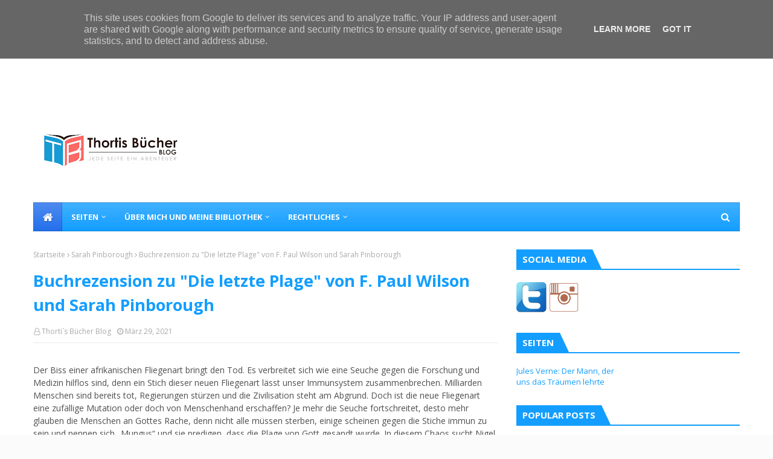

--- FILE ---
content_type: text/javascript; charset=UTF-8
request_url: https://www.thortis-buecher-blog.de/feeds/posts/default?alt=json-in-script&max-results=6&callback=jQuery112406628829141352235_1769243346669&_=1769243346670
body_size: 8847
content:
// API callback
jQuery112406628829141352235_1769243346669({"version":"1.0","encoding":"UTF-8","feed":{"xmlns":"http://www.w3.org/2005/Atom","xmlns$openSearch":"http://a9.com/-/spec/opensearchrss/1.0/","xmlns$blogger":"http://schemas.google.com/blogger/2008","xmlns$georss":"http://www.georss.org/georss","xmlns$gd":"http://schemas.google.com/g/2005","xmlns$thr":"http://purl.org/syndication/thread/1.0","id":{"$t":"tag:blogger.com,1999:blog-7664527495429378942"},"updated":{"$t":"2026-01-23T07:34:51.087-08:00"},"category":[{"term":"Rezensionsexemplar"},{"term":"Rund ums Buch"},{"term":"Thriller"},{"term":"Klassiker"},{"term":"Sachbuch"},{"term":"Hörbuch"},{"term":"Castle Rock meets Derry"},{"term":"Roman"},{"term":"Stephen King"},{"term":"Frankfurt"},{"term":"Krimi"},{"term":"Jules Verne"},{"term":"Sagen und Geschichten"},{"term":"Blogger-Spotlight"},{"term":"Buchmesse Frankfurt"},{"term":"Japan"},{"term":"#SherlocksWelt"},{"term":"Gregg Hurwitz"},{"term":"Horror"},{"term":"Kinderbuch"},{"term":"Douglas Preston und Lincoln Child"},{"term":"Sir Arthur Conan Doyle"},{"term":"Thomas Pyczak"},{"term":"Frankreich"},{"term":"Matthias A. K. Zimmermann"},{"term":"Carsten Henn"},{"term":"Chris Landow"},{"term":"Ethan Cross"},{"term":"Frauen in der Literatur"},{"term":"Graphic Novel"},{"term":"Maja Lunde"},{"term":"Maurice Leblanc"},{"term":"Mons Kallentoft"},{"term":"Paul Auster"},{"term":"Richard Wagner"},{"term":"Russland"},{"term":"Andreas Franz\/ Daniel Holbe"},{"term":"Candice Fox"},{"term":"Charlotte Charonne"},{"term":"Edward Brooke-Hitching"},{"term":"F. Paul Wilson"},{"term":"Fantasy"},{"term":"Ferdinand von Schirach"},{"term":"Fjodor Dostojewski"},{"term":"Frank Miller"},{"term":"Franz Kafka"},{"term":"George Orwell"},{"term":"Haruki Murakami"},{"term":"Jens Bühler"},{"term":"Karen Kliewe"},{"term":"Marc Raabe"},{"term":"Andreas Gruber"},{"term":"Anthologie"},{"term":"Auguste Lechner"},{"term":"Bram Stoker"},{"term":"Buch sucht Leser"},{"term":"Charles Dickens"},{"term":"David Baldacci"},{"term":"Dietrich Faber"},{"term":"Erich Maria Remarque"},{"term":"F. Scott Fitzgerald"},{"term":"Fred Bauer"},{"term":"Friedrich Dürrenmatt"},{"term":"Fuminori Nakamura"},{"term":"G.S.Foster"},{"term":"Georg Bruckmann"},{"term":"H. P. Lovecraft"},{"term":"Helmut Barz"},{"term":"Joseph Roth"},{"term":"Kazuo Ishiguro"},{"term":"Korea"},{"term":"Kristin Lukas"},{"term":"Leo Born"},{"term":"Leo Tolstoi"},{"term":"Markus Thiele"},{"term":"Nicholas Meyer"},{"term":"Olivia Monti"},{"term":"Romain Puértolas"},{"term":"Sam Savage"},{"term":"Sarah Lutter"},{"term":"Sebastian Fitzek"},{"term":"Sergej Lukianenko"},{"term":"Uta Pfützner"},{"term":"Virginia Woolf"},{"term":"Weltenportal Magazin"},{"term":"Wolfgang Hohlbein"},{"term":"Adeline Diedonne"},{"term":"Albert Camus"},{"term":"Albert Daiber"},{"term":"Alexander Weidmann"},{"term":"Amy Suiter Clarke"},{"term":"Amélie Nothomb"},{"term":"Andreas Föhr"},{"term":"Anja Baumheier"},{"term":"Annabelle Hirsch"},{"term":"Annie Austen"},{"term":"Anthony McCarten"},{"term":"Barry Eisler"},{"term":"Ben Elias"},{"term":"Bentley Little"},{"term":"Bernhard Kellermann"},{"term":"Bill Bryson"},{"term":"Biyon Kattilathu"},{"term":"Bret Easton Ellis"},{"term":"Chamisso"},{"term":"Charles Derennes"},{"term":"Charlotte Jacobi"},{"term":"China"},{"term":"China Miéville"},{"term":"Chuck Palahniuk"},{"term":"Claudia Wengenroth"},{"term":"Danbi Eo"},{"term":"Daniel Glattauer"},{"term":"Daniel Kehlmann"},{"term":"Daniel Kohlhaas"},{"term":"Daniel Leitner"},{"term":"Dante Alighieri"},{"term":"Dany Lyons"},{"term":"David Edmonds"},{"term":"David Safier"},{"term":"David Szalay"},{"term":"Die10 besten"},{"term":"Dominic Sandbrook"},{"term":"Douglas E.Winter"},{"term":"Dr. George Hamilton"},{"term":"Drea Summer"},{"term":"E. Dannert"},{"term":"Edgar Allan Poe"},{"term":"Eduard von Keyserling"},{"term":"Elke Bader"},{"term":"Ernest Hemingway"},{"term":"Essays"},{"term":"Fabian Kowallik"},{"term":"Florian Illies"},{"term":"Francois Pelsaek"},{"term":"Franziska Franz"},{"term":"Gaea Schoeters"},{"term":"Gebrüder Grimm"},{"term":"Gegenwartsliteratur"},{"term":"Georg Adamah"},{"term":"George Tomkyns Chesney"},{"term":"Gerd Holzheimer"},{"term":"Gerd-Gustl Müller"},{"term":"Gero Pfeiffer"},{"term":"Gert Nygårdshaug"},{"term":"Giacomo Girolamo Casanova"},{"term":"Gottfried August Bürger"},{"term":"Gunnar Schwarz"},{"term":"Gustave Flauber"},{"term":"H. G. Wells"},{"term":"Hanna Dietz"},{"term":"Hannah Fry"},{"term":"Hanno Rinke"},{"term":"Heinrich Böll"},{"term":"Heinrich Steinfest"},{"term":"Herman Melville"},{"term":"Hilary Mantel"},{"term":"Hugh Lofting"},{"term":"Iain Reid"},{"term":"Ian Fleming"},{"term":"Ian Flemings"},{"term":"Ingeborg Jacobs"},{"term":"Irene Vallejo"},{"term":"Jalid Sehouli"},{"term":"James Clavell"},{"term":"Jan Seghers"},{"term":"Jana Hoffhenke"},{"term":"Jana Taysen"},{"term":"Jean-Paul Didierlaurent"},{"term":"Jen Williams"},{"term":"Joe Ide"},{"term":"John Boyne"},{"term":"John Marrs"},{"term":"John Nieven"},{"term":"Jonas Jonasson"},{"term":"Jonathan Swift"},{"term":"Joseph O'Neill"},{"term":"Julia Beylouny"},{"term":"Julia Mattera"},{"term":"Jörg Baberowski"},{"term":"Kakuzo Okakura"},{"term":"Karen Duve"},{"term":"Kati Diermann"},{"term":"Kaveh Ahangar"},{"term":"Keanu Reeves"},{"term":"Kees van Kikkerland"},{"term":"Kerri Maher"},{"term":"Klaus-Jürgen Bremm"},{"term":"Knut Hamsun"},{"term":"Kotaro Isaka"},{"term":"Kristina Schippling"},{"term":"Larissa Kikol"},{"term":"Le Tellier"},{"term":"Lee Child"},{"term":"Lee Mi-ye"},{"term":"Leo Gilbert"},{"term":"Lew Wallace"},{"term":"Lewis Carroll"},{"term":"Louis Stevenson"},{"term":"Luke Rhinehart"},{"term":"Marc Voltenauer"},{"term":"Marcus-Hünnebeck"},{"term":"Margaret Atwood"},{"term":"Margaret MacMillan"},{"term":"Margarethe Magga"},{"term":"Maria Kehlenbeck"},{"term":"Maria Lengmann"},{"term":"Maria Wiesner"},{"term":"Mark Hemmings"},{"term":"Mark Twain"},{"term":"Markus Gasser"},{"term":"Martin Suter"},{"term":"Mary MacLane"},{"term":"Matthias Clostermann"},{"term":"Maurice Richardsons"},{"term":"Michael Hagner"},{"term":"Michael J. Scheidle"},{"term":"Michael Lengemann"},{"term":"Miguel de Cervante"},{"term":"Mohammed bin Rashid Al Maktoum"},{"term":"Monika Helfer"},{"term":"Mr Swaeger"},{"term":"Natalie Stachetzki"},{"term":"Neal Shusterman"},{"term":"Neil Gaiman"},{"term":"Nicole Hobusch"},{"term":"Nikolai Gogol"},{"term":"Oscar Wilde"},{"term":"Patricia Highsmith"},{"term":"Patricia Walter"},{"term":"Peter Gross"},{"term":"Peter Wohlleben"},{"term":"Philip Eilinger"},{"term":"Philip K. Dick"},{"term":"Portugal"},{"term":"Rainer Bartenstein"},{"term":"Rebecca Maly"},{"term":"Richard Chizmar"},{"term":"Robert Louis Stevenson"},{"term":"Robert Maier"},{"term":"Roman Wolf"},{"term":"Romy Hausmann"},{"term":"Ronald D. Gerste"},{"term":"Russel Blake"},{"term":"Salman Rushdie"},{"term":"Sarah Pinborough"},{"term":"Sascha Reh"},{"term":"Satoshi Yagisawa"},{"term":"Saša Stanišić"},{"term":"Sebastian Garthoff"},{"term":"Sebastian Kreimeier"},{"term":"Sergei Lukjanenko"},{"term":"Shinsuke Yoshitake"},{"term":"Silke Nowak"},{"term":"Simon Bartsch"},{"term":"Simon Tanner"},{"term":"Stefan Suchanka"},{"term":"Stefan Zweig"},{"term":"T. E. Lawrence"},{"term":"Thomas Hardy"},{"term":"Thomas Müller"},{"term":"Tommie Goerz"},{"term":"Tommy Jaud"},{"term":"Tunesien"},{"term":"Türkei"},{"term":"Ulrich Boschwitz"},{"term":"Uwe Anton"},{"term":"Veit Etzold"},{"term":"Vera Fechtig"},{"term":"Verena Wilmes"},{"term":"Vicki Baum"},{"term":"Vladimir Nabokov"},{"term":"William Bligh"},{"term":"Yannick Dreßen"},{"term":"Yves Bossart"},{"term":"Zhou Haohui"},{"term":"Zoran Drvenkar"},{"term":"Ödön von Horváth"}],"title":{"type":"text","$t":"Thorti´s Bücher Blog"},"subtitle":{"type":"html","$t":"Jede Seite ein Abenteuer"},"link":[{"rel":"http://schemas.google.com/g/2005#feed","type":"application/atom+xml","href":"https:\/\/www.thortis-buecher-blog.de\/feeds\/posts\/default"},{"rel":"self","type":"application/atom+xml","href":"https:\/\/www.blogger.com\/feeds\/7664527495429378942\/posts\/default?alt=json-in-script\u0026max-results=6"},{"rel":"alternate","type":"text/html","href":"https:\/\/www.thortis-buecher-blog.de\/"},{"rel":"hub","href":"http://pubsubhubbub.appspot.com/"},{"rel":"next","type":"application/atom+xml","href":"https:\/\/www.blogger.com\/feeds\/7664527495429378942\/posts\/default?alt=json-in-script\u0026start-index=7\u0026max-results=6"}],"author":[{"name":{"$t":"Thorti´s Bücher Blog"},"uri":{"$t":"http:\/\/www.blogger.com\/profile\/04017686508604612604"},"email":{"$t":"noreply@blogger.com"},"gd$image":{"rel":"http://schemas.google.com/g/2005#thumbnail","width":"-1","height":"-1","src":"https:\/\/blogger.googleusercontent.com\/img\/b\/R29vZ2xl\/AVvXsEhGtyQ1bDftq6scGjqrySnjxVBL5-LUWJXBmYOwc4d3GGMgClw5vEFNZ93yVPn0vePM3igvLdt0G1UtWQplPezULyVbhTwLQNNsb4YvqvFIaDZHgwSw0LaOh_VE56_cJEZ0oSf8eUWkPUctkCLLvNHUBGFobK2rTUpf4Y1EE3llbJfFVtw\/s1600\/1000283627.jpg"}}],"generator":{"version":"7.00","uri":"http://www.blogger.com","$t":"Blogger"},"openSearch$totalResults":{"$t":"502"},"openSearch$startIndex":{"$t":"1"},"openSearch$itemsPerPage":{"$t":"6"},"entry":[{"id":{"$t":"tag:blogger.com,1999:blog-7664527495429378942.post-4012493126817408925"},"published":{"$t":"2026-01-19T00:00:00.000-08:00"},"updated":{"$t":"2026-01-19T00:00:00.110-08:00"},"category":[{"scheme":"http://www.blogger.com/atom/ns#","term":"Kinderbuch"}],"title":{"type":"text","$t":"Buchrezension zu \"Warum Karl immer keine Zeit hat\" von Franziska Thaufelder"},"content":{"type":"html","$t":"\u003Cspan style=\"font-family: inherit;\"\u003EKarl wird in wenigen Tagen 10 Jahre alt und verbringt seine Zeit am liebsten im Freien oder beim Fußballtraining. Oft verliert er aber dabei das Gefühl für Zeit. Karls Opa erzählt ihm darauf von den Zeitmonstern, die die Zeit auffressen, aber auch nicht böse sind, wenn wir mal keine Zeit \"verplempern\", dennoch bleibt Karl besorgt.\u003Cbr \/\u003E\u003Cbr \/\u003EDas Buch \"Warum Karl immer keine Zeit hat\" von Franziska Thaufelder ist für Kinder ab 8 Jahre aber auch für Erwachsene wunderbar geeignet, da es nicht belehrt. Was ich persöhnlich etwas weniger gut finde, dass der \"Müßiggang\" etwas schlecht wegkommt, gerade die freie, entspannte Zeit, die von Pflichten und Zielen befreit ist und oft zu kreativen Ideen führt, ist in meinen Augen wichtig. \u003Cbr \/\u003E\u003Cbr \/\u003E\u003Cbr \/\u003EDie Illustrationen von Isa Fischer sind wunderbar ausgearbeitet und detailreich und erweitern das Leseerlebnis für groß und klein.\u003C\/span\u003E\u003Cbr \/\u003E\u003Cbr \/\u003E\u003Ch4 style=\"text-align: left;\"\u003EFazit\u003C\/h4\u003EEin sehr schönes Buch über das Thema Zeit. Besonders sie Idee mit den Zeitmonstern finde ich grandios.\u003Cp\u003E\u003Cbr \/\u003E\u003C\/p\u003E\u003Cdiv class=\"separator\" style=\"clear: both; text-align: center;\"\u003E\u003Ca href=\"https:\/\/blogger.googleusercontent.com\/img\/b\/R29vZ2xl\/AVvXsEj39scf33f-snl_HI-paqpl-rn6w9XPyUyFgt0i1WeJA5yBuAo2hTQXPyvY4kYPA3BdRvzqfsou0L0l_roH-xfJipN2mGD0CpVYEEBnj48iXO__AR4vEGFB-EW4-QkbBOv-8JxcCtv7NF64srJsGguXjpTVD8Xa7jWJop2dD3QzUDOmqalJGUJEKEgyE4Y\/s2000\/1000288137.png\" style=\"margin-left: 1em; margin-right: 1em;\"\u003E\u003Cimg alt=\"Buchrezension zu \u0026quot;Warum Karl immer keine Zeit hat\u0026quot; von Franziska Thaufelder\" border=\"0\" data-original-height=\"1974\" data-original-width=\"2000\" height=\"316\" src=\"https:\/\/blogger.googleusercontent.com\/img\/b\/R29vZ2xl\/AVvXsEj39scf33f-snl_HI-paqpl-rn6w9XPyUyFgt0i1WeJA5yBuAo2hTQXPyvY4kYPA3BdRvzqfsou0L0l_roH-xfJipN2mGD0CpVYEEBnj48iXO__AR4vEGFB-EW4-QkbBOv-8JxcCtv7NF64srJsGguXjpTVD8Xa7jWJop2dD3QzUDOmqalJGUJEKEgyE4Y\/w320-h316\/1000288137.png\" title=\"Buchcover \u0026quot;Warum Karl immer keine Zeit hat\u0026quot; von Franziska Thaufelder\" width=\"320\" \/\u003E\u003C\/a\u003E\u003C\/div\u003E\u003Cbr \/\u003E\u003Cp\u003E\u003Cbr \/\u003E\u003C\/p\u003E"},"link":[{"rel":"replies","type":"application/atom+xml","href":"https:\/\/www.thortis-buecher-blog.de\/feeds\/4012493126817408925\/comments\/default","title":"Kommentare zum Post"},{"rel":"replies","type":"text/html","href":"https:\/\/www.thortis-buecher-blog.de\/2026\/01\/buchrezension-zu-warum-karl-immer-keine-zeit-hat-von-Franziska-Thaufelder.html#comment-form","title":"0 Kommentare"},{"rel":"edit","type":"application/atom+xml","href":"https:\/\/www.blogger.com\/feeds\/7664527495429378942\/posts\/default\/4012493126817408925"},{"rel":"self","type":"application/atom+xml","href":"https:\/\/www.blogger.com\/feeds\/7664527495429378942\/posts\/default\/4012493126817408925"},{"rel":"alternate","type":"text/html","href":"https:\/\/www.thortis-buecher-blog.de\/2026\/01\/buchrezension-zu-warum-karl-immer-keine-zeit-hat-von-Franziska-Thaufelder.html","title":"Buchrezension zu \"Warum Karl immer keine Zeit hat\" von Franziska Thaufelder"}],"author":[{"name":{"$t":"Thorti´s Bücher Blog"},"uri":{"$t":"http:\/\/www.blogger.com\/profile\/04017686508604612604"},"email":{"$t":"noreply@blogger.com"},"gd$image":{"rel":"http://schemas.google.com/g/2005#thumbnail","width":"-1","height":"-1","src":"https:\/\/blogger.googleusercontent.com\/img\/b\/R29vZ2xl\/AVvXsEhGtyQ1bDftq6scGjqrySnjxVBL5-LUWJXBmYOwc4d3GGMgClw5vEFNZ93yVPn0vePM3igvLdt0G1UtWQplPezULyVbhTwLQNNsb4YvqvFIaDZHgwSw0LaOh_VE56_cJEZ0oSf8eUWkPUctkCLLvNHUBGFobK2rTUpf4Y1EE3llbJfFVtw\/s1600\/1000283627.jpg"}}],"media$thumbnail":{"xmlns$media":"http://search.yahoo.com/mrss/","url":"https:\/\/blogger.googleusercontent.com\/img\/b\/R29vZ2xl\/AVvXsEj39scf33f-snl_HI-paqpl-rn6w9XPyUyFgt0i1WeJA5yBuAo2hTQXPyvY4kYPA3BdRvzqfsou0L0l_roH-xfJipN2mGD0CpVYEEBnj48iXO__AR4vEGFB-EW4-QkbBOv-8JxcCtv7NF64srJsGguXjpTVD8Xa7jWJop2dD3QzUDOmqalJGUJEKEgyE4Y\/s72-w320-h316-c\/1000288137.png","height":"72","width":"72"},"thr$total":{"$t":"0"}},{"id":{"$t":"tag:blogger.com,1999:blog-7664527495429378942.post-6488787568004430669"},"published":{"$t":"2026-01-17T08:00:00.000-08:00"},"updated":{"$t":"2026-01-17T08:00:00.112-08:00"},"category":[{"scheme":"http://www.blogger.com/atom/ns#","term":"#SherlocksWelt"},{"scheme":"http://www.blogger.com/atom/ns#","term":"Hörbuch"},{"scheme":"http://www.blogger.com/atom/ns#","term":"Sir Arthur Conan Doyle"}],"title":{"type":"text","$t":"Buchrezension zu \"Die Memoiren des Sherlock Holmes\" von Sir Arthur Conan Doyle - Hörbuch"},"content":{"type":"html","$t":"\u003Cp\u003E„Die Memoiren des Sherlock Holmes“ (erschienen 1894) von Sir Arthur Conan Doyle ist eine Sammlung von zwölf Kurzgeschichten wie z. B. „Silberstern“, ein verschwundenes Rennpferd und sein toter Trainer, „Die 'Gloria Scott'“, einer von Holmes’ ersten Fällen, oder „Das letzte Problem“, Sherlocks Kampf gegen Professor Moriarty und deren Sturz in die Reichenbachfälle.\u003C\/p\u003E\u003Cp\u003EDoyle vermeidet Monotonie, indem er die Schauplätze und Konflikte stark variiert. Es kommt keine Langeweile auf und es zeigt auch die Vielfalt des literarischen Könnens von Arthur Conan Doyle auf.\u003C\/p\u003E\u003Cp\u003EDie Sammlung ist abwechslungsreich zusammengestellt.\u003C\/p\u003E\u003Cp\u003EAls Leser lernen wir auch Mycroft Holmes kennen (der Sherlock in Sachen Intellekt in nichts nachsteht, aber durch seine Passivität konträr zu Sherlocks immer beschäftigtem Verstand steht).\u003C\/p\u003E\u003Ch4 style=\"text-align: left;\"\u003EFazit\u003C\/h4\u003E\u003Cp\u003EDie Sammlung vereint das beste handwerkliche Können des Autors – eine meisterhafte Mischung aus psychologischen Studien und klassischen Deduktionsrätseln.\u003C\/p\u003E\u003Cp\u003E\u003Ca href=\"https:\/\/www.thortis-buecher-blog.de\/search\/label\/%23SherlocksWelt\"\u003E#SherlocksWelt\u003C\/a\u003E\u003Cbr \/\u003E\u003C\/p\u003E\u003Cp\u003E\u003Cbr \/\u003E\u003C\/p\u003E\u003Cdiv class=\"separator\" style=\"clear: both; text-align: center;\"\u003E\u003Ca href=\"https:\/\/blogger.googleusercontent.com\/img\/b\/R29vZ2xl\/AVvXsEjeGW2CJCuM_fO12l2_VBA0JS-rtTEtBwfoTMj4O85BfJ3aP5wZ-It0zDlB-l1pJt21_nc3ZAerftHGKrVGq35Jb2Z_onzKxloq8OvFbaZsPjljMd2HJm-ktON7Hgwww0sKurQYQkw0D2xohV8v1QJuCqsoXKsfQaC9oSVCTn1v77vx4jQGrfCTlcuZy98\/s1080\/1000286144.webp\" style=\"margin-left: 1em; margin-right: 1em;\"\u003E\u003Cimg alt=\"Buchrezension zu \u0026quot;Die Memoiren des Sherlock Holmes\u0026quot; von Sir Arthur Conan Doyle - Hörbuch\" border=\"0\" data-original-height=\"1080\" data-original-width=\"1080\" height=\"320\" src=\"https:\/\/blogger.googleusercontent.com\/img\/b\/R29vZ2xl\/AVvXsEjeGW2CJCuM_fO12l2_VBA0JS-rtTEtBwfoTMj4O85BfJ3aP5wZ-It0zDlB-l1pJt21_nc3ZAerftHGKrVGq35Jb2Z_onzKxloq8OvFbaZsPjljMd2HJm-ktON7Hgwww0sKurQYQkw0D2xohV8v1QJuCqsoXKsfQaC9oSVCTn1v77vx4jQGrfCTlcuZy98\/w320-h320\/1000286144.webp\" title=\"Hörbuchcover \u0026quot;Die Memoiren des Sherlock Holmes\u0026quot; von Sir Arthur Conan Doyle - Hörbuch\" width=\"320\" \/\u003E\u003C\/a\u003E\u003C\/div\u003E\u003Cbr \/\u003E\u003Cp\u003E\u003Cbr \/\u003E\u003C\/p\u003E\u003Cp\u003E\u003Cbr \/\u003E\u003C\/p\u003E"},"link":[{"rel":"replies","type":"application/atom+xml","href":"https:\/\/www.thortis-buecher-blog.de\/feeds\/6488787568004430669\/comments\/default","title":"Kommentare zum Post"},{"rel":"replies","type":"text/html","href":"https:\/\/www.thortis-buecher-blog.de\/2026\/01\/buchrezension-zu-die-memoiren-des.html#comment-form","title":"0 Kommentare"},{"rel":"edit","type":"application/atom+xml","href":"https:\/\/www.blogger.com\/feeds\/7664527495429378942\/posts\/default\/6488787568004430669"},{"rel":"self","type":"application/atom+xml","href":"https:\/\/www.blogger.com\/feeds\/7664527495429378942\/posts\/default\/6488787568004430669"},{"rel":"alternate","type":"text/html","href":"https:\/\/www.thortis-buecher-blog.de\/2026\/01\/buchrezension-zu-die-memoiren-des.html","title":"Buchrezension zu \"Die Memoiren des Sherlock Holmes\" von Sir Arthur Conan Doyle - Hörbuch"}],"author":[{"name":{"$t":"Thorti´s Bücher Blog"},"uri":{"$t":"http:\/\/www.blogger.com\/profile\/04017686508604612604"},"email":{"$t":"noreply@blogger.com"},"gd$image":{"rel":"http://schemas.google.com/g/2005#thumbnail","width":"-1","height":"-1","src":"https:\/\/blogger.googleusercontent.com\/img\/b\/R29vZ2xl\/AVvXsEhGtyQ1bDftq6scGjqrySnjxVBL5-LUWJXBmYOwc4d3GGMgClw5vEFNZ93yVPn0vePM3igvLdt0G1UtWQplPezULyVbhTwLQNNsb4YvqvFIaDZHgwSw0LaOh_VE56_cJEZ0oSf8eUWkPUctkCLLvNHUBGFobK2rTUpf4Y1EE3llbJfFVtw\/s1600\/1000283627.jpg"}}],"media$thumbnail":{"xmlns$media":"http://search.yahoo.com/mrss/","url":"https:\/\/blogger.googleusercontent.com\/img\/b\/R29vZ2xl\/AVvXsEjeGW2CJCuM_fO12l2_VBA0JS-rtTEtBwfoTMj4O85BfJ3aP5wZ-It0zDlB-l1pJt21_nc3ZAerftHGKrVGq35Jb2Z_onzKxloq8OvFbaZsPjljMd2HJm-ktON7Hgwww0sKurQYQkw0D2xohV8v1QJuCqsoXKsfQaC9oSVCTn1v77vx4jQGrfCTlcuZy98\/s72-w320-h320-c\/1000286144.webp","height":"72","width":"72"},"thr$total":{"$t":"0"}},{"id":{"$t":"tag:blogger.com,1999:blog-7664527495429378942.post-7318726992526257833"},"published":{"$t":"2026-01-15T08:00:00.000-08:00"},"updated":{"$t":"2026-01-15T08:00:00.135-08:00"},"category":[{"scheme":"http://www.blogger.com/atom/ns#","term":"Edward Brooke-Hitching"},{"scheme":"http://www.blogger.com/atom/ns#","term":"Sachbuch"}],"title":{"type":"text","$t":"Buchrezension zu \"Der Atlas des Teufels: Eine Erkundung des Himmels, der Hölle und des Jenseits\" von Edward Brooke-Hitching"},"content":{"type":"html","$t":"\u003Cp\u003EDas Buch „Der Atlas des Teufels“ ist nicht nur ein Sammelsurium wunderschöner Bilder, es erzählt auch von der Vorstellung der Hölle, des Jenseits oder des Himmels einzelner Religionen und zeigt deren Unterschiede und Gemeinsamkeiten auf. Der Titel ist vielleicht etwas unglücklich gewählt, da der Autor sich nicht nur mit der „Hölle“, sondern eher mit dem Jenseits an sich beschäftigt.\u003C\/p\u003E\u003Cp\u003EAuf den 256 Seiten wird einiges geboten; die Texte sind wunderbar recherchiert und die Bilder sind gewaltig und erzeugen teils Abscheu und Faszination zugleich. Interessante Fakten einzelner Kulturen runden die Texte ab und machen diese auch für Laien verständlich. Seit Jahrhunderten haben die verschiedensten Menschen oder Kulturen versucht, die Hölle zu verorten, zu beschreiben oder ihren Mitmenschen die Größe dieser darzulegen; aktuell sind schwarze Löcher ganz weit vorne.\u003C\/p\u003E\u003Ch4 style=\"text-align: left;\"\u003EFazit\u003C\/h4\u003E\u003Cp\u003EWer sich für unterschiedliche Kulturen und Ansichten über das Jenseits oder einfach nur eindrucksvolle Bilder interessiert, wird mit diesem Werk seinen Spaß haben.\u003C\/p\u003E\u003Cp\u003E\u003Cbr \/\u003E\u003C\/p\u003E\u003Cdiv class=\"separator\" style=\"clear: both; text-align: center;\"\u003E\u003Ca href=\"https:\/\/blogger.googleusercontent.com\/img\/b\/R29vZ2xl\/AVvXsEhd-Ih7pChuYgvU2VytrhxYF8hhJypwVDhpEHsVBzZC2RhjqK7JvtlasqbPgQRAC2AB1iEzQIYicJMXM1KQfCQ6uoAi72-21oSTykPUojqMnVkFmrSHXDHNIkehz6tZ0bfDrkwgdhhsf3dlMhxK12Ya9FfqcbRI0qgRHgXo5TeCnDjJOx72ZpNAn4W9XkE\/s2048\/1000284010.webp\" style=\"margin-left: 1em; margin-right: 1em;\"\u003E\u003Cimg alt=\"Buchrezension zu \u0026quot;Der Atlas des Teufels: Eine Erkundung des Himmels, der Hölle und des Jenseits\u0026quot; von Edward Brooke-Hitching\" border=\"0\" data-original-height=\"2048\" data-original-width=\"2048\" height=\"320\" src=\"https:\/\/blogger.googleusercontent.com\/img\/b\/R29vZ2xl\/AVvXsEhd-Ih7pChuYgvU2VytrhxYF8hhJypwVDhpEHsVBzZC2RhjqK7JvtlasqbPgQRAC2AB1iEzQIYicJMXM1KQfCQ6uoAi72-21oSTykPUojqMnVkFmrSHXDHNIkehz6tZ0bfDrkwgdhhsf3dlMhxK12Ya9FfqcbRI0qgRHgXo5TeCnDjJOx72ZpNAn4W9XkE\/w320-h320\/1000284010.webp\" title=\"Buchcover Der Atlas des Teufels: Eine Erkundung des Himmels, der Hölle und des Jenseits\u0026quot; von Edward Brooke-Hitching\" width=\"320\" \/\u003E\u003C\/a\u003E\u003C\/div\u003E\u003Cbr \/\u003E\u003Cp\u003E\u003Cbr \/\u003E\u003C\/p\u003E"},"link":[{"rel":"replies","type":"application/atom+xml","href":"https:\/\/www.thortis-buecher-blog.de\/feeds\/7318726992526257833\/comments\/default","title":"Kommentare zum Post"},{"rel":"replies","type":"text/html","href":"https:\/\/www.thortis-buecher-blog.de\/2026\/01\/buchrezension-zu-der-atlas-des-teufels.html#comment-form","title":"0 Kommentare"},{"rel":"edit","type":"application/atom+xml","href":"https:\/\/www.blogger.com\/feeds\/7664527495429378942\/posts\/default\/7318726992526257833"},{"rel":"self","type":"application/atom+xml","href":"https:\/\/www.blogger.com\/feeds\/7664527495429378942\/posts\/default\/7318726992526257833"},{"rel":"alternate","type":"text/html","href":"https:\/\/www.thortis-buecher-blog.de\/2026\/01\/buchrezension-zu-der-atlas-des-teufels.html","title":"Buchrezension zu \"Der Atlas des Teufels: Eine Erkundung des Himmels, der Hölle und des Jenseits\" von Edward Brooke-Hitching"}],"author":[{"name":{"$t":"Thorti´s Bücher Blog"},"uri":{"$t":"http:\/\/www.blogger.com\/profile\/04017686508604612604"},"email":{"$t":"noreply@blogger.com"},"gd$image":{"rel":"http://schemas.google.com/g/2005#thumbnail","width":"-1","height":"-1","src":"https:\/\/blogger.googleusercontent.com\/img\/b\/R29vZ2xl\/AVvXsEhGtyQ1bDftq6scGjqrySnjxVBL5-LUWJXBmYOwc4d3GGMgClw5vEFNZ93yVPn0vePM3igvLdt0G1UtWQplPezULyVbhTwLQNNsb4YvqvFIaDZHgwSw0LaOh_VE56_cJEZ0oSf8eUWkPUctkCLLvNHUBGFobK2rTUpf4Y1EE3llbJfFVtw\/s1600\/1000283627.jpg"}}],"media$thumbnail":{"xmlns$media":"http://search.yahoo.com/mrss/","url":"https:\/\/blogger.googleusercontent.com\/img\/b\/R29vZ2xl\/AVvXsEhd-Ih7pChuYgvU2VytrhxYF8hhJypwVDhpEHsVBzZC2RhjqK7JvtlasqbPgQRAC2AB1iEzQIYicJMXM1KQfCQ6uoAi72-21oSTykPUojqMnVkFmrSHXDHNIkehz6tZ0bfDrkwgdhhsf3dlMhxK12Ya9FfqcbRI0qgRHgXo5TeCnDjJOx72ZpNAn4W9XkE\/s72-w320-h320-c\/1000284010.webp","height":"72","width":"72"},"thr$total":{"$t":"0"}},{"id":{"$t":"tag:blogger.com,1999:blog-7664527495429378942.post-2348139103593418516"},"published":{"$t":"2026-01-14T08:00:00.000-08:00"},"updated":{"$t":"2026-01-14T08:00:00.114-08:00"},"category":[{"scheme":"http://www.blogger.com/atom/ns#","term":"Daniel Glattauer"}],"title":{"type":"text","$t":"Buchrezension zu \"In einem Zug\" von Daniel Glattauer"},"content":{"type":"html","$t":"\u003Cp\u003EIn dem Buch \"In einem Zug\" von Daniel Glattauer treffen zwei Menschen in einem Zug von Wien nach München zusammen, die unterschiedlicher nicht sein könnten.\u003C\/p\u003E\u003Cp\u003EAuf der einen Seite haben wir Catrin Meyr, eine Therapeutin, spezialisiert auf Liebesbeziehungen, und auf der anderen den Autor Eduard Brünhofer, einen ehemals erfolgreichen Autor von Liebesromanen. Die beiden Protagonisten beginnen ein Gespräch über Liebe und Zusammensein.\u003C\/p\u003E\u003Cp\u003EObwohl sich Catrin und Eduard vorher noch nicht gesehen haben, entsteht ein Gespräch, das über den typischen Smalltalk hinausreicht, und als Leser stellt man sich die Frage, was das Ziel dieses Gesprächs ist. Die Dialoge sind absolute spitzenklasse, ich persönlich musste mich stellenweise beherrschen, um nicht laut loszulachen. Jedes Kapitel beginnt mit dem aktuellen Halt des Zuges und einer kurzen Einleitung über den \"Ort\", anders als man es erwarten würde, humorvoll und überspitzt, aber immer sehr humorvoll.\u003C\/p\u003E\u003Ch4 style=\"text-align: left;\"\u003EFazit\u003C\/h4\u003E\u003Cp\u003EDas Buch \"In einem Zug\" von Daniel Glattauer kann man wunderbar in einem Zug lesen, da es mit knapp 200 Seiten nicht so umfangreich ist. Ideal für Pendler, Zugreisende und alle, die vielleicht einen kleinen Blick in die Gedankenwelt eines Autors werfen wollen.\u003C\/p\u003E\u003Cp\u003E\u003Cbr \/\u003E\u003C\/p\u003E\u003Cdiv class=\"separator\" style=\"clear: both; text-align: center;\"\u003E\u003Ca href=\"https:\/\/blogger.googleusercontent.com\/img\/b\/R29vZ2xl\/AVvXsEj-4Cmr3k_VeYL0htPr9vvGVv71mXt0jEpLU966bNAkmnRGMohgWVy-fde2qylHbgo9FT4uMq31r6AbYGbPIQTrZPe6aV6oI_03Gw4wPoxQ4bUsNRxkoi2zZu_8FIXhakrR4LooVBEXzD5tzzBmsbxepGJv4O-XiVCYetboVSO-yHiXmoiYtYanSB2ChE4\/s2048\/1000283727.webp\" style=\"margin-left: 1em; margin-right: 1em;\"\u003E\u003Cimg alt=\"Buchrezension zu \u0026quot;In einem Zug\u0026quot; von Daniel Glattauer\" border=\"0\" data-original-height=\"2048\" data-original-width=\"2048\" height=\"320\" src=\"https:\/\/blogger.googleusercontent.com\/img\/b\/R29vZ2xl\/AVvXsEj-4Cmr3k_VeYL0htPr9vvGVv71mXt0jEpLU966bNAkmnRGMohgWVy-fde2qylHbgo9FT4uMq31r6AbYGbPIQTrZPe6aV6oI_03Gw4wPoxQ4bUsNRxkoi2zZu_8FIXhakrR4LooVBEXzD5tzzBmsbxepGJv4O-XiVCYetboVSO-yHiXmoiYtYanSB2ChE4\/w320-h320\/1000283727.webp\" title=\"Buchcover \u0026quot;In einem Zug\u0026quot; von Daniel Glattauer\" width=\"320\" \/\u003E\u003C\/a\u003E\u003C\/div\u003E\u003Cbr \/\u003E\u003Cp\u003E\u003Cbr \/\u003E\u003C\/p\u003E\u003Cp\u003E\u0026nbsp;\u003C\/p\u003E"},"link":[{"rel":"replies","type":"application/atom+xml","href":"https:\/\/www.thortis-buecher-blog.de\/feeds\/2348139103593418516\/comments\/default","title":"Kommentare zum Post"},{"rel":"replies","type":"text/html","href":"https:\/\/www.thortis-buecher-blog.de\/2026\/01\/buchrezension-zu-in-einem-zug-von.html#comment-form","title":"0 Kommentare"},{"rel":"edit","type":"application/atom+xml","href":"https:\/\/www.blogger.com\/feeds\/7664527495429378942\/posts\/default\/2348139103593418516"},{"rel":"self","type":"application/atom+xml","href":"https:\/\/www.blogger.com\/feeds\/7664527495429378942\/posts\/default\/2348139103593418516"},{"rel":"alternate","type":"text/html","href":"https:\/\/www.thortis-buecher-blog.de\/2026\/01\/buchrezension-zu-in-einem-zug-von.html","title":"Buchrezension zu \"In einem Zug\" von Daniel Glattauer"}],"author":[{"name":{"$t":"Thorti´s Bücher Blog"},"uri":{"$t":"http:\/\/www.blogger.com\/profile\/04017686508604612604"},"email":{"$t":"noreply@blogger.com"},"gd$image":{"rel":"http://schemas.google.com/g/2005#thumbnail","width":"-1","height":"-1","src":"https:\/\/blogger.googleusercontent.com\/img\/b\/R29vZ2xl\/AVvXsEhGtyQ1bDftq6scGjqrySnjxVBL5-LUWJXBmYOwc4d3GGMgClw5vEFNZ93yVPn0vePM3igvLdt0G1UtWQplPezULyVbhTwLQNNsb4YvqvFIaDZHgwSw0LaOh_VE56_cJEZ0oSf8eUWkPUctkCLLvNHUBGFobK2rTUpf4Y1EE3llbJfFVtw\/s1600\/1000283627.jpg"}}],"media$thumbnail":{"xmlns$media":"http://search.yahoo.com/mrss/","url":"https:\/\/blogger.googleusercontent.com\/img\/b\/R29vZ2xl\/AVvXsEj-4Cmr3k_VeYL0htPr9vvGVv71mXt0jEpLU966bNAkmnRGMohgWVy-fde2qylHbgo9FT4uMq31r6AbYGbPIQTrZPe6aV6oI_03Gw4wPoxQ4bUsNRxkoi2zZu_8FIXhakrR4LooVBEXzD5tzzBmsbxepGJv4O-XiVCYetboVSO-yHiXmoiYtYanSB2ChE4\/s72-w320-h320-c\/1000283727.webp","height":"72","width":"72"},"thr$total":{"$t":"0"}},{"id":{"$t":"tag:blogger.com,1999:blog-7664527495429378942.post-4260459318673653884"},"published":{"$t":"2026-01-13T08:00:00.000-08:00"},"updated":{"$t":"2026-01-13T08:00:00.114-08:00"},"category":[{"scheme":"http://www.blogger.com/atom/ns#","term":"Rund ums Buch"}],"title":{"type":"text","$t":"DAS war mein Lesejahr 2025!"},"content":{"type":"html","$t":"\u003Cp\u003EMein persönliches #BookWrapped ist da und ich bin ehrlich gesagt selbst ein bisschen sprachlos über die Zahlen. 🤯\u003C\/p\u003E\u003Cp\u003E​Insgesamt 61 Bücher durfte ich dieses Jahr beenden. Das sind über 16.000 Seiten und mehr als 123 Stunden Hörbuch-Genuss. 🎧📖 Und mit einer durchschnittlichen Bewertung von 4,3 Sternen war es ein qualitativ extrem starkes Jahr! ⭐\u003C\/p\u003E\u003Cp\u003E\u003Cbr \/\u003E\u003C\/p\u003E\u003Cdiv class=\"separator\" style=\"clear: both; text-align: center;\"\u003E\u003Ca href=\"https:\/\/blogger.googleusercontent.com\/img\/b\/R29vZ2xl\/AVvXsEjGV8U8Bp82hecG3ob69d4j5vHzYNJIuGDKd_Va5bvN3FSb47eOLM2sdmMIkIFILdETTVqGy08GAK2si_wPxxpyvbi8ftOTDq6M_DeVcsMCU12TPNwMUhog3kgiKD_wqdPXGvDP12bBYb1eHNr5G2CMjU0zt53GZlrMWeaycdLmNSdJ04MYgg2N49O8JqA\/s2752\/1000282687.jpg\" style=\"margin-left: 1em; margin-right: 1em;\"\u003E\u003Cimg alt=\"DAS war mein Lesejahr 2025!\" border=\"0\" data-original-height=\"2752\" data-original-width=\"1536\" height=\"400\" src=\"https:\/\/blogger.googleusercontent.com\/img\/b\/R29vZ2xl\/AVvXsEjGV8U8Bp82hecG3ob69d4j5vHzYNJIuGDKd_Va5bvN3FSb47eOLM2sdmMIkIFILdETTVqGy08GAK2si_wPxxpyvbi8ftOTDq6M_DeVcsMCU12TPNwMUhog3kgiKD_wqdPXGvDP12bBYb1eHNr5G2CMjU0zt53GZlrMWeaycdLmNSdJ04MYgg2N49O8JqA\/w224-h400\/1000282687.jpg\" title=\"Statistik mein Lesejahr 2025\" width=\"224\" \/\u003E\u003C\/a\u003E\u003C\/div\u003E\u003Cbr \/\u003E\u003Cdiv class=\"separator\" style=\"clear: both; text-align: center;\"\u003E\u003Cbr \/\u003E\u003C\/div\u003E\u003Cp\u003E\u003Cbr \/\u003E\u003C\/p\u003E\u003Cp\u003E\u003Cbr \/\u003E\u003C\/p\u003E"},"link":[{"rel":"replies","type":"application/atom+xml","href":"https:\/\/www.thortis-buecher-blog.de\/feeds\/4260459318673653884\/comments\/default","title":"Kommentare zum Post"},{"rel":"replies","type":"text/html","href":"https:\/\/www.thortis-buecher-blog.de\/2026\/01\/das-war-mein-lesejahr-2025.html#comment-form","title":"4 Kommentare"},{"rel":"edit","type":"application/atom+xml","href":"https:\/\/www.blogger.com\/feeds\/7664527495429378942\/posts\/default\/4260459318673653884"},{"rel":"self","type":"application/atom+xml","href":"https:\/\/www.blogger.com\/feeds\/7664527495429378942\/posts\/default\/4260459318673653884"},{"rel":"alternate","type":"text/html","href":"https:\/\/www.thortis-buecher-blog.de\/2026\/01\/das-war-mein-lesejahr-2025.html","title":"DAS war mein Lesejahr 2025!"}],"author":[{"name":{"$t":"Thorti´s Bücher Blog"},"uri":{"$t":"http:\/\/www.blogger.com\/profile\/04017686508604612604"},"email":{"$t":"noreply@blogger.com"},"gd$image":{"rel":"http://schemas.google.com/g/2005#thumbnail","width":"-1","height":"-1","src":"https:\/\/blogger.googleusercontent.com\/img\/b\/R29vZ2xl\/AVvXsEhGtyQ1bDftq6scGjqrySnjxVBL5-LUWJXBmYOwc4d3GGMgClw5vEFNZ93yVPn0vePM3igvLdt0G1UtWQplPezULyVbhTwLQNNsb4YvqvFIaDZHgwSw0LaOh_VE56_cJEZ0oSf8eUWkPUctkCLLvNHUBGFobK2rTUpf4Y1EE3llbJfFVtw\/s1600\/1000283627.jpg"}}],"media$thumbnail":{"xmlns$media":"http://search.yahoo.com/mrss/","url":"https:\/\/blogger.googleusercontent.com\/img\/b\/R29vZ2xl\/AVvXsEjGV8U8Bp82hecG3ob69d4j5vHzYNJIuGDKd_Va5bvN3FSb47eOLM2sdmMIkIFILdETTVqGy08GAK2si_wPxxpyvbi8ftOTDq6M_DeVcsMCU12TPNwMUhog3kgiKD_wqdPXGvDP12bBYb1eHNr5G2CMjU0zt53GZlrMWeaycdLmNSdJ04MYgg2N49O8JqA\/s72-w224-h400-c\/1000282687.jpg","height":"72","width":"72"},"thr$total":{"$t":"4"}},{"id":{"$t":"tag:blogger.com,1999:blog-7664527495429378942.post-7850098565093061932"},"published":{"$t":"2025-12-19T23:04:00.000-08:00"},"updated":{"$t":"2025-12-19T23:04:00.119-08:00"},"category":[{"scheme":"http://www.blogger.com/atom/ns#","term":"Anthologie"}],"title":{"type":"text","$t":"Buchrezension zu \"Bibbernächte\" Herausgegeben von Christoph Grimm - Rezensionsexemplar "},"content":{"type":"html","$t":"\u003Cp\u003EHalloween ist zwar vorbei, aber nette Gruselgeschichten sind immer gerne gesehen. Das Buch „Bibbernächte“ bietet 16 Gruselgeschichten. Jede Geschichte ist von einem anderen Autor oder einer anderen Autorin geschrieben. Die Anthologie enthält eine bunte Mischung, aber auch unterschiedliche Qualitäten. Wir lesen z. B. von Geistern, die aus Bildern fallen, einer umgekehrten Spiegel-Parallelwelt und einer geheimnisvollen Maske. Die Geschichten sind seitens des Herausgebers mit einer Altersempfehlung ab 12 Jahren angegeben. Ich würde aber vom Gefühl her sagen, dass dieses Buch bereits für jüngere Kinder geeignet ist (vergleicht man hier die FSK-Altersempfehlung von Filmen, gibt es weitaus schlimmere Darstellungen oder Geschichten als in diesem Werk).\u003C\/p\u003E\u003Ch4 style=\"text-align: left;\"\u003EFazit\u003C\/h4\u003E\u003Cp\u003ELeider konnte mich nicht jede Geschichte begeistern, aber bei einer Anthologie muss man nicht jede Geschichte mögen. Solange das Gesamtbild passt, hier passt es.\u003C\/p\u003E\u003Cp\u003EPerfekt für gruselfeste Kids ab 10 Jahre und alle, die sich lieber langsam rantasten, ab 12.\u003C\/p\u003E\u003Cdiv class=\"separator\" style=\"clear: both; text-align: center;\"\u003E\u003Ca href=\"https:\/\/blogger.googleusercontent.com\/img\/b\/R29vZ2xl\/AVvXsEjsOxtLnrZsiku28UDQDu28pVqo2Ig7R2QnX10Q7JJ3_YaUNsAVI7-ryo33Y8VkULC7Cf2aiw5VQ0fCFmkboJ5bX3zOGX9GJweqOoqx8KREj3-czKIz6MitXKtBHIm7Ah04zFcX41jdsA1WWrXY_Rc8D19x_gNxJNedMlucLrkOUTfIvW6_7e59bVBTMSk\/s2048\/1000275839.webp\" style=\"margin-left: 1em; margin-right: 1em;\"\u003E\u003Cimg alt=\"Buchrezension zu \u0026quot;Bibbernächte\u0026quot; Herausgegeben von Christoph Grimm - Rezensionsexemplar\" border=\"0\" data-original-height=\"2048\" data-original-width=\"2048\" height=\"320\" src=\"https:\/\/blogger.googleusercontent.com\/img\/b\/R29vZ2xl\/AVvXsEjsOxtLnrZsiku28UDQDu28pVqo2Ig7R2QnX10Q7JJ3_YaUNsAVI7-ryo33Y8VkULC7Cf2aiw5VQ0fCFmkboJ5bX3zOGX9GJweqOoqx8KREj3-czKIz6MitXKtBHIm7Ah04zFcX41jdsA1WWrXY_Rc8D19x_gNxJNedMlucLrkOUTfIvW6_7e59bVBTMSk\/w320-h320\/1000275839.webp\" title=\"Buchcover \u0026quot;Bibbernächte\u0026quot; Herausgegeben von Christoph Grimm - Rezensionsexemplar\" width=\"320\" \/\u003E\u003C\/a\u003E\u003C\/div\u003E\u003Cbr \/\u003E\u003Cp\u003E\u003Cbr \/\u003E\u003C\/p\u003E"},"link":[{"rel":"replies","type":"application/atom+xml","href":"https:\/\/www.thortis-buecher-blog.de\/feeds\/7850098565093061932\/comments\/default","title":"Kommentare zum Post"},{"rel":"replies","type":"text/html","href":"https:\/\/www.thortis-buecher-blog.de\/2025\/12\/buchrezension-zu-bibbernachte.html#comment-form","title":"0 Kommentare"},{"rel":"edit","type":"application/atom+xml","href":"https:\/\/www.blogger.com\/feeds\/7664527495429378942\/posts\/default\/7850098565093061932"},{"rel":"self","type":"application/atom+xml","href":"https:\/\/www.blogger.com\/feeds\/7664527495429378942\/posts\/default\/7850098565093061932"},{"rel":"alternate","type":"text/html","href":"https:\/\/www.thortis-buecher-blog.de\/2025\/12\/buchrezension-zu-bibbernachte.html","title":"Buchrezension zu \"Bibbernächte\" Herausgegeben von Christoph Grimm - Rezensionsexemplar "}],"author":[{"name":{"$t":"Thorti´s Bücher Blog"},"uri":{"$t":"http:\/\/www.blogger.com\/profile\/04017686508604612604"},"email":{"$t":"noreply@blogger.com"},"gd$image":{"rel":"http://schemas.google.com/g/2005#thumbnail","width":"-1","height":"-1","src":"https:\/\/blogger.googleusercontent.com\/img\/b\/R29vZ2xl\/AVvXsEhGtyQ1bDftq6scGjqrySnjxVBL5-LUWJXBmYOwc4d3GGMgClw5vEFNZ93yVPn0vePM3igvLdt0G1UtWQplPezULyVbhTwLQNNsb4YvqvFIaDZHgwSw0LaOh_VE56_cJEZ0oSf8eUWkPUctkCLLvNHUBGFobK2rTUpf4Y1EE3llbJfFVtw\/s1600\/1000283627.jpg"}}],"media$thumbnail":{"xmlns$media":"http://search.yahoo.com/mrss/","url":"https:\/\/blogger.googleusercontent.com\/img\/b\/R29vZ2xl\/AVvXsEjsOxtLnrZsiku28UDQDu28pVqo2Ig7R2QnX10Q7JJ3_YaUNsAVI7-ryo33Y8VkULC7Cf2aiw5VQ0fCFmkboJ5bX3zOGX9GJweqOoqx8KREj3-czKIz6MitXKtBHIm7Ah04zFcX41jdsA1WWrXY_Rc8D19x_gNxJNedMlucLrkOUTfIvW6_7e59bVBTMSk\/s72-w320-h320-c\/1000275839.webp","height":"72","width":"72"},"thr$total":{"$t":"0"}}]}});

--- FILE ---
content_type: text/javascript; charset=UTF-8
request_url: https://www.thortis-buecher-blog.de/feeds/posts/default?max-results=3&start-index=1&alt=json-in-script&callback=jQuery112406628829141352235_1769243346671&_=1769243346672
body_size: 6577
content:
// API callback
jQuery112406628829141352235_1769243346671({"version":"1.0","encoding":"UTF-8","feed":{"xmlns":"http://www.w3.org/2005/Atom","xmlns$openSearch":"http://a9.com/-/spec/opensearchrss/1.0/","xmlns$blogger":"http://schemas.google.com/blogger/2008","xmlns$georss":"http://www.georss.org/georss","xmlns$gd":"http://schemas.google.com/g/2005","xmlns$thr":"http://purl.org/syndication/thread/1.0","id":{"$t":"tag:blogger.com,1999:blog-7664527495429378942"},"updated":{"$t":"2026-01-23T07:34:51.087-08:00"},"category":[{"term":"Rezensionsexemplar"},{"term":"Rund ums Buch"},{"term":"Thriller"},{"term":"Klassiker"},{"term":"Sachbuch"},{"term":"Hörbuch"},{"term":"Castle Rock meets Derry"},{"term":"Roman"},{"term":"Stephen King"},{"term":"Frankfurt"},{"term":"Krimi"},{"term":"Jules Verne"},{"term":"Sagen und Geschichten"},{"term":"Blogger-Spotlight"},{"term":"Buchmesse Frankfurt"},{"term":"Japan"},{"term":"#SherlocksWelt"},{"term":"Gregg Hurwitz"},{"term":"Horror"},{"term":"Kinderbuch"},{"term":"Douglas Preston und Lincoln Child"},{"term":"Sir Arthur Conan Doyle"},{"term":"Thomas Pyczak"},{"term":"Frankreich"},{"term":"Matthias A. K. Zimmermann"},{"term":"Carsten Henn"},{"term":"Chris Landow"},{"term":"Ethan Cross"},{"term":"Frauen in der Literatur"},{"term":"Graphic Novel"},{"term":"Maja Lunde"},{"term":"Maurice Leblanc"},{"term":"Mons Kallentoft"},{"term":"Paul Auster"},{"term":"Richard Wagner"},{"term":"Russland"},{"term":"Andreas Franz\/ Daniel Holbe"},{"term":"Candice Fox"},{"term":"Charlotte Charonne"},{"term":"Edward Brooke-Hitching"},{"term":"F. Paul Wilson"},{"term":"Fantasy"},{"term":"Ferdinand von Schirach"},{"term":"Fjodor Dostojewski"},{"term":"Frank Miller"},{"term":"Franz Kafka"},{"term":"George Orwell"},{"term":"Haruki Murakami"},{"term":"Jens Bühler"},{"term":"Karen Kliewe"},{"term":"Marc Raabe"},{"term":"Andreas Gruber"},{"term":"Anthologie"},{"term":"Auguste Lechner"},{"term":"Bram Stoker"},{"term":"Buch sucht Leser"},{"term":"Charles Dickens"},{"term":"David Baldacci"},{"term":"Dietrich Faber"},{"term":"Erich Maria Remarque"},{"term":"F. Scott Fitzgerald"},{"term":"Fred Bauer"},{"term":"Friedrich Dürrenmatt"},{"term":"Fuminori Nakamura"},{"term":"G.S.Foster"},{"term":"Georg Bruckmann"},{"term":"H. P. Lovecraft"},{"term":"Helmut Barz"},{"term":"Joseph Roth"},{"term":"Kazuo Ishiguro"},{"term":"Korea"},{"term":"Kristin Lukas"},{"term":"Leo Born"},{"term":"Leo Tolstoi"},{"term":"Markus Thiele"},{"term":"Nicholas Meyer"},{"term":"Olivia Monti"},{"term":"Romain Puértolas"},{"term":"Sam Savage"},{"term":"Sarah Lutter"},{"term":"Sebastian Fitzek"},{"term":"Sergej Lukianenko"},{"term":"Uta Pfützner"},{"term":"Virginia Woolf"},{"term":"Weltenportal Magazin"},{"term":"Wolfgang Hohlbein"},{"term":"Adeline Diedonne"},{"term":"Albert Camus"},{"term":"Albert Daiber"},{"term":"Alexander Weidmann"},{"term":"Amy Suiter Clarke"},{"term":"Amélie Nothomb"},{"term":"Andreas Föhr"},{"term":"Anja Baumheier"},{"term":"Annabelle Hirsch"},{"term":"Annie Austen"},{"term":"Anthony McCarten"},{"term":"Barry Eisler"},{"term":"Ben Elias"},{"term":"Bentley Little"},{"term":"Bernhard Kellermann"},{"term":"Bill Bryson"},{"term":"Biyon Kattilathu"},{"term":"Bret Easton Ellis"},{"term":"Chamisso"},{"term":"Charles Derennes"},{"term":"Charlotte Jacobi"},{"term":"China"},{"term":"China Miéville"},{"term":"Chuck Palahniuk"},{"term":"Claudia Wengenroth"},{"term":"Danbi Eo"},{"term":"Daniel Glattauer"},{"term":"Daniel Kehlmann"},{"term":"Daniel Kohlhaas"},{"term":"Daniel Leitner"},{"term":"Dante Alighieri"},{"term":"Dany Lyons"},{"term":"David Edmonds"},{"term":"David Safier"},{"term":"David Szalay"},{"term":"Die10 besten"},{"term":"Dominic Sandbrook"},{"term":"Douglas E.Winter"},{"term":"Dr. George Hamilton"},{"term":"Drea Summer"},{"term":"E. Dannert"},{"term":"Edgar Allan Poe"},{"term":"Eduard von Keyserling"},{"term":"Elke Bader"},{"term":"Ernest Hemingway"},{"term":"Essays"},{"term":"Fabian Kowallik"},{"term":"Florian Illies"},{"term":"Francois Pelsaek"},{"term":"Franziska Franz"},{"term":"Gaea Schoeters"},{"term":"Gebrüder Grimm"},{"term":"Gegenwartsliteratur"},{"term":"Georg Adamah"},{"term":"George Tomkyns Chesney"},{"term":"Gerd Holzheimer"},{"term":"Gerd-Gustl Müller"},{"term":"Gero Pfeiffer"},{"term":"Gert Nygårdshaug"},{"term":"Giacomo Girolamo Casanova"},{"term":"Gottfried August Bürger"},{"term":"Gunnar Schwarz"},{"term":"Gustave Flauber"},{"term":"H. G. Wells"},{"term":"Hanna Dietz"},{"term":"Hannah Fry"},{"term":"Hanno Rinke"},{"term":"Heinrich Böll"},{"term":"Heinrich Steinfest"},{"term":"Herman Melville"},{"term":"Hilary Mantel"},{"term":"Hugh Lofting"},{"term":"Iain Reid"},{"term":"Ian Fleming"},{"term":"Ian Flemings"},{"term":"Ingeborg Jacobs"},{"term":"Irene Vallejo"},{"term":"Jalid Sehouli"},{"term":"James Clavell"},{"term":"Jan Seghers"},{"term":"Jana Hoffhenke"},{"term":"Jana Taysen"},{"term":"Jean-Paul Didierlaurent"},{"term":"Jen Williams"},{"term":"Joe Ide"},{"term":"John Boyne"},{"term":"John Marrs"},{"term":"John Nieven"},{"term":"Jonas Jonasson"},{"term":"Jonathan Swift"},{"term":"Joseph O'Neill"},{"term":"Julia Beylouny"},{"term":"Julia Mattera"},{"term":"Jörg Baberowski"},{"term":"Kakuzo Okakura"},{"term":"Karen Duve"},{"term":"Kati Diermann"},{"term":"Kaveh Ahangar"},{"term":"Keanu Reeves"},{"term":"Kees van Kikkerland"},{"term":"Kerri Maher"},{"term":"Klaus-Jürgen Bremm"},{"term":"Knut Hamsun"},{"term":"Kotaro Isaka"},{"term":"Kristina Schippling"},{"term":"Larissa Kikol"},{"term":"Le Tellier"},{"term":"Lee Child"},{"term":"Lee Mi-ye"},{"term":"Leo Gilbert"},{"term":"Lew Wallace"},{"term":"Lewis Carroll"},{"term":"Louis Stevenson"},{"term":"Luke Rhinehart"},{"term":"Marc Voltenauer"},{"term":"Marcus-Hünnebeck"},{"term":"Margaret Atwood"},{"term":"Margaret MacMillan"},{"term":"Margarethe Magga"},{"term":"Maria Kehlenbeck"},{"term":"Maria Lengmann"},{"term":"Maria Wiesner"},{"term":"Mark Hemmings"},{"term":"Mark Twain"},{"term":"Markus Gasser"},{"term":"Martin Suter"},{"term":"Mary MacLane"},{"term":"Matthias Clostermann"},{"term":"Maurice Richardsons"},{"term":"Michael Hagner"},{"term":"Michael J. Scheidle"},{"term":"Michael Lengemann"},{"term":"Miguel de Cervante"},{"term":"Mohammed bin Rashid Al Maktoum"},{"term":"Monika Helfer"},{"term":"Mr Swaeger"},{"term":"Natalie Stachetzki"},{"term":"Neal Shusterman"},{"term":"Neil Gaiman"},{"term":"Nicole Hobusch"},{"term":"Nikolai Gogol"},{"term":"Oscar Wilde"},{"term":"Patricia Highsmith"},{"term":"Patricia Walter"},{"term":"Peter Gross"},{"term":"Peter Wohlleben"},{"term":"Philip Eilinger"},{"term":"Philip K. Dick"},{"term":"Portugal"},{"term":"Rainer Bartenstein"},{"term":"Rebecca Maly"},{"term":"Richard Chizmar"},{"term":"Robert Louis Stevenson"},{"term":"Robert Maier"},{"term":"Roman Wolf"},{"term":"Romy Hausmann"},{"term":"Ronald D. Gerste"},{"term":"Russel Blake"},{"term":"Salman Rushdie"},{"term":"Sarah Pinborough"},{"term":"Sascha Reh"},{"term":"Satoshi Yagisawa"},{"term":"Saša Stanišić"},{"term":"Sebastian Garthoff"},{"term":"Sebastian Kreimeier"},{"term":"Sergei Lukjanenko"},{"term":"Shinsuke Yoshitake"},{"term":"Silke Nowak"},{"term":"Simon Bartsch"},{"term":"Simon Tanner"},{"term":"Stefan Suchanka"},{"term":"Stefan Zweig"},{"term":"T. E. Lawrence"},{"term":"Thomas Hardy"},{"term":"Thomas Müller"},{"term":"Tommie Goerz"},{"term":"Tommy Jaud"},{"term":"Tunesien"},{"term":"Türkei"},{"term":"Ulrich Boschwitz"},{"term":"Uwe Anton"},{"term":"Veit Etzold"},{"term":"Vera Fechtig"},{"term":"Verena Wilmes"},{"term":"Vicki Baum"},{"term":"Vladimir Nabokov"},{"term":"William Bligh"},{"term":"Yannick Dreßen"},{"term":"Yves Bossart"},{"term":"Zhou Haohui"},{"term":"Zoran Drvenkar"},{"term":"Ödön von Horváth"}],"title":{"type":"text","$t":"Thorti´s Bücher Blog"},"subtitle":{"type":"html","$t":"Jede Seite ein Abenteuer"},"link":[{"rel":"http://schemas.google.com/g/2005#feed","type":"application/atom+xml","href":"https:\/\/www.thortis-buecher-blog.de\/feeds\/posts\/default"},{"rel":"self","type":"application/atom+xml","href":"https:\/\/www.blogger.com\/feeds\/7664527495429378942\/posts\/default?alt=json-in-script\u0026max-results=3"},{"rel":"alternate","type":"text/html","href":"https:\/\/www.thortis-buecher-blog.de\/"},{"rel":"hub","href":"http://pubsubhubbub.appspot.com/"},{"rel":"next","type":"application/atom+xml","href":"https:\/\/www.blogger.com\/feeds\/7664527495429378942\/posts\/default?alt=json-in-script\u0026start-index=4\u0026max-results=3"}],"author":[{"name":{"$t":"Thorti´s Bücher Blog"},"uri":{"$t":"http:\/\/www.blogger.com\/profile\/04017686508604612604"},"email":{"$t":"noreply@blogger.com"},"gd$image":{"rel":"http://schemas.google.com/g/2005#thumbnail","width":"-1","height":"-1","src":"https:\/\/blogger.googleusercontent.com\/img\/b\/R29vZ2xl\/AVvXsEhGtyQ1bDftq6scGjqrySnjxVBL5-LUWJXBmYOwc4d3GGMgClw5vEFNZ93yVPn0vePM3igvLdt0G1UtWQplPezULyVbhTwLQNNsb4YvqvFIaDZHgwSw0LaOh_VE56_cJEZ0oSf8eUWkPUctkCLLvNHUBGFobK2rTUpf4Y1EE3llbJfFVtw\/s1600\/1000283627.jpg"}}],"generator":{"version":"7.00","uri":"http://www.blogger.com","$t":"Blogger"},"openSearch$totalResults":{"$t":"502"},"openSearch$startIndex":{"$t":"1"},"openSearch$itemsPerPage":{"$t":"3"},"entry":[{"id":{"$t":"tag:blogger.com,1999:blog-7664527495429378942.post-4012493126817408925"},"published":{"$t":"2026-01-19T00:00:00.000-08:00"},"updated":{"$t":"2026-01-19T00:00:00.110-08:00"},"category":[{"scheme":"http://www.blogger.com/atom/ns#","term":"Kinderbuch"}],"title":{"type":"text","$t":"Buchrezension zu \"Warum Karl immer keine Zeit hat\" von Franziska Thaufelder"},"content":{"type":"html","$t":"\u003Cspan style=\"font-family: inherit;\"\u003EKarl wird in wenigen Tagen 10 Jahre alt und verbringt seine Zeit am liebsten im Freien oder beim Fußballtraining. Oft verliert er aber dabei das Gefühl für Zeit. Karls Opa erzählt ihm darauf von den Zeitmonstern, die die Zeit auffressen, aber auch nicht böse sind, wenn wir mal keine Zeit \"verplempern\", dennoch bleibt Karl besorgt.\u003Cbr \/\u003E\u003Cbr \/\u003EDas Buch \"Warum Karl immer keine Zeit hat\" von Franziska Thaufelder ist für Kinder ab 8 Jahre aber auch für Erwachsene wunderbar geeignet, da es nicht belehrt. Was ich persöhnlich etwas weniger gut finde, dass der \"Müßiggang\" etwas schlecht wegkommt, gerade die freie, entspannte Zeit, die von Pflichten und Zielen befreit ist und oft zu kreativen Ideen führt, ist in meinen Augen wichtig. \u003Cbr \/\u003E\u003Cbr \/\u003E\u003Cbr \/\u003EDie Illustrationen von Isa Fischer sind wunderbar ausgearbeitet und detailreich und erweitern das Leseerlebnis für groß und klein.\u003C\/span\u003E\u003Cbr \/\u003E\u003Cbr \/\u003E\u003Ch4 style=\"text-align: left;\"\u003EFazit\u003C\/h4\u003EEin sehr schönes Buch über das Thema Zeit. Besonders sie Idee mit den Zeitmonstern finde ich grandios.\u003Cp\u003E\u003Cbr \/\u003E\u003C\/p\u003E\u003Cdiv class=\"separator\" style=\"clear: both; text-align: center;\"\u003E\u003Ca href=\"https:\/\/blogger.googleusercontent.com\/img\/b\/R29vZ2xl\/AVvXsEj39scf33f-snl_HI-paqpl-rn6w9XPyUyFgt0i1WeJA5yBuAo2hTQXPyvY4kYPA3BdRvzqfsou0L0l_roH-xfJipN2mGD0CpVYEEBnj48iXO__AR4vEGFB-EW4-QkbBOv-8JxcCtv7NF64srJsGguXjpTVD8Xa7jWJop2dD3QzUDOmqalJGUJEKEgyE4Y\/s2000\/1000288137.png\" style=\"margin-left: 1em; margin-right: 1em;\"\u003E\u003Cimg alt=\"Buchrezension zu \u0026quot;Warum Karl immer keine Zeit hat\u0026quot; von Franziska Thaufelder\" border=\"0\" data-original-height=\"1974\" data-original-width=\"2000\" height=\"316\" src=\"https:\/\/blogger.googleusercontent.com\/img\/b\/R29vZ2xl\/AVvXsEj39scf33f-snl_HI-paqpl-rn6w9XPyUyFgt0i1WeJA5yBuAo2hTQXPyvY4kYPA3BdRvzqfsou0L0l_roH-xfJipN2mGD0CpVYEEBnj48iXO__AR4vEGFB-EW4-QkbBOv-8JxcCtv7NF64srJsGguXjpTVD8Xa7jWJop2dD3QzUDOmqalJGUJEKEgyE4Y\/w320-h316\/1000288137.png\" title=\"Buchcover \u0026quot;Warum Karl immer keine Zeit hat\u0026quot; von Franziska Thaufelder\" width=\"320\" \/\u003E\u003C\/a\u003E\u003C\/div\u003E\u003Cbr \/\u003E\u003Cp\u003E\u003Cbr \/\u003E\u003C\/p\u003E"},"link":[{"rel":"replies","type":"application/atom+xml","href":"https:\/\/www.thortis-buecher-blog.de\/feeds\/4012493126817408925\/comments\/default","title":"Kommentare zum Post"},{"rel":"replies","type":"text/html","href":"https:\/\/www.thortis-buecher-blog.de\/2026\/01\/buchrezension-zu-warum-karl-immer-keine-zeit-hat-von-Franziska-Thaufelder.html#comment-form","title":"0 Kommentare"},{"rel":"edit","type":"application/atom+xml","href":"https:\/\/www.blogger.com\/feeds\/7664527495429378942\/posts\/default\/4012493126817408925"},{"rel":"self","type":"application/atom+xml","href":"https:\/\/www.blogger.com\/feeds\/7664527495429378942\/posts\/default\/4012493126817408925"},{"rel":"alternate","type":"text/html","href":"https:\/\/www.thortis-buecher-blog.de\/2026\/01\/buchrezension-zu-warum-karl-immer-keine-zeit-hat-von-Franziska-Thaufelder.html","title":"Buchrezension zu \"Warum Karl immer keine Zeit hat\" von Franziska Thaufelder"}],"author":[{"name":{"$t":"Thorti´s Bücher Blog"},"uri":{"$t":"http:\/\/www.blogger.com\/profile\/04017686508604612604"},"email":{"$t":"noreply@blogger.com"},"gd$image":{"rel":"http://schemas.google.com/g/2005#thumbnail","width":"-1","height":"-1","src":"https:\/\/blogger.googleusercontent.com\/img\/b\/R29vZ2xl\/AVvXsEhGtyQ1bDftq6scGjqrySnjxVBL5-LUWJXBmYOwc4d3GGMgClw5vEFNZ93yVPn0vePM3igvLdt0G1UtWQplPezULyVbhTwLQNNsb4YvqvFIaDZHgwSw0LaOh_VE56_cJEZ0oSf8eUWkPUctkCLLvNHUBGFobK2rTUpf4Y1EE3llbJfFVtw\/s1600\/1000283627.jpg"}}],"media$thumbnail":{"xmlns$media":"http://search.yahoo.com/mrss/","url":"https:\/\/blogger.googleusercontent.com\/img\/b\/R29vZ2xl\/AVvXsEj39scf33f-snl_HI-paqpl-rn6w9XPyUyFgt0i1WeJA5yBuAo2hTQXPyvY4kYPA3BdRvzqfsou0L0l_roH-xfJipN2mGD0CpVYEEBnj48iXO__AR4vEGFB-EW4-QkbBOv-8JxcCtv7NF64srJsGguXjpTVD8Xa7jWJop2dD3QzUDOmqalJGUJEKEgyE4Y\/s72-w320-h316-c\/1000288137.png","height":"72","width":"72"},"thr$total":{"$t":"0"}},{"id":{"$t":"tag:blogger.com,1999:blog-7664527495429378942.post-6488787568004430669"},"published":{"$t":"2026-01-17T08:00:00.000-08:00"},"updated":{"$t":"2026-01-17T08:00:00.112-08:00"},"category":[{"scheme":"http://www.blogger.com/atom/ns#","term":"#SherlocksWelt"},{"scheme":"http://www.blogger.com/atom/ns#","term":"Hörbuch"},{"scheme":"http://www.blogger.com/atom/ns#","term":"Sir Arthur Conan Doyle"}],"title":{"type":"text","$t":"Buchrezension zu \"Die Memoiren des Sherlock Holmes\" von Sir Arthur Conan Doyle - Hörbuch"},"content":{"type":"html","$t":"\u003Cp\u003E„Die Memoiren des Sherlock Holmes“ (erschienen 1894) von Sir Arthur Conan Doyle ist eine Sammlung von zwölf Kurzgeschichten wie z. B. „Silberstern“, ein verschwundenes Rennpferd und sein toter Trainer, „Die 'Gloria Scott'“, einer von Holmes’ ersten Fällen, oder „Das letzte Problem“, Sherlocks Kampf gegen Professor Moriarty und deren Sturz in die Reichenbachfälle.\u003C\/p\u003E\u003Cp\u003EDoyle vermeidet Monotonie, indem er die Schauplätze und Konflikte stark variiert. Es kommt keine Langeweile auf und es zeigt auch die Vielfalt des literarischen Könnens von Arthur Conan Doyle auf.\u003C\/p\u003E\u003Cp\u003EDie Sammlung ist abwechslungsreich zusammengestellt.\u003C\/p\u003E\u003Cp\u003EAls Leser lernen wir auch Mycroft Holmes kennen (der Sherlock in Sachen Intellekt in nichts nachsteht, aber durch seine Passivität konträr zu Sherlocks immer beschäftigtem Verstand steht).\u003C\/p\u003E\u003Ch4 style=\"text-align: left;\"\u003EFazit\u003C\/h4\u003E\u003Cp\u003EDie Sammlung vereint das beste handwerkliche Können des Autors – eine meisterhafte Mischung aus psychologischen Studien und klassischen Deduktionsrätseln.\u003C\/p\u003E\u003Cp\u003E\u003Ca href=\"https:\/\/www.thortis-buecher-blog.de\/search\/label\/%23SherlocksWelt\"\u003E#SherlocksWelt\u003C\/a\u003E\u003Cbr \/\u003E\u003C\/p\u003E\u003Cp\u003E\u003Cbr \/\u003E\u003C\/p\u003E\u003Cdiv class=\"separator\" style=\"clear: both; text-align: center;\"\u003E\u003Ca href=\"https:\/\/blogger.googleusercontent.com\/img\/b\/R29vZ2xl\/AVvXsEjeGW2CJCuM_fO12l2_VBA0JS-rtTEtBwfoTMj4O85BfJ3aP5wZ-It0zDlB-l1pJt21_nc3ZAerftHGKrVGq35Jb2Z_onzKxloq8OvFbaZsPjljMd2HJm-ktON7Hgwww0sKurQYQkw0D2xohV8v1QJuCqsoXKsfQaC9oSVCTn1v77vx4jQGrfCTlcuZy98\/s1080\/1000286144.webp\" style=\"margin-left: 1em; margin-right: 1em;\"\u003E\u003Cimg alt=\"Buchrezension zu \u0026quot;Die Memoiren des Sherlock Holmes\u0026quot; von Sir Arthur Conan Doyle - Hörbuch\" border=\"0\" data-original-height=\"1080\" data-original-width=\"1080\" height=\"320\" src=\"https:\/\/blogger.googleusercontent.com\/img\/b\/R29vZ2xl\/AVvXsEjeGW2CJCuM_fO12l2_VBA0JS-rtTEtBwfoTMj4O85BfJ3aP5wZ-It0zDlB-l1pJt21_nc3ZAerftHGKrVGq35Jb2Z_onzKxloq8OvFbaZsPjljMd2HJm-ktON7Hgwww0sKurQYQkw0D2xohV8v1QJuCqsoXKsfQaC9oSVCTn1v77vx4jQGrfCTlcuZy98\/w320-h320\/1000286144.webp\" title=\"Hörbuchcover \u0026quot;Die Memoiren des Sherlock Holmes\u0026quot; von Sir Arthur Conan Doyle - Hörbuch\" width=\"320\" \/\u003E\u003C\/a\u003E\u003C\/div\u003E\u003Cbr \/\u003E\u003Cp\u003E\u003Cbr \/\u003E\u003C\/p\u003E\u003Cp\u003E\u003Cbr \/\u003E\u003C\/p\u003E"},"link":[{"rel":"replies","type":"application/atom+xml","href":"https:\/\/www.thortis-buecher-blog.de\/feeds\/6488787568004430669\/comments\/default","title":"Kommentare zum Post"},{"rel":"replies","type":"text/html","href":"https:\/\/www.thortis-buecher-blog.de\/2026\/01\/buchrezension-zu-die-memoiren-des.html#comment-form","title":"0 Kommentare"},{"rel":"edit","type":"application/atom+xml","href":"https:\/\/www.blogger.com\/feeds\/7664527495429378942\/posts\/default\/6488787568004430669"},{"rel":"self","type":"application/atom+xml","href":"https:\/\/www.blogger.com\/feeds\/7664527495429378942\/posts\/default\/6488787568004430669"},{"rel":"alternate","type":"text/html","href":"https:\/\/www.thortis-buecher-blog.de\/2026\/01\/buchrezension-zu-die-memoiren-des.html","title":"Buchrezension zu \"Die Memoiren des Sherlock Holmes\" von Sir Arthur Conan Doyle - Hörbuch"}],"author":[{"name":{"$t":"Thorti´s Bücher Blog"},"uri":{"$t":"http:\/\/www.blogger.com\/profile\/04017686508604612604"},"email":{"$t":"noreply@blogger.com"},"gd$image":{"rel":"http://schemas.google.com/g/2005#thumbnail","width":"-1","height":"-1","src":"https:\/\/blogger.googleusercontent.com\/img\/b\/R29vZ2xl\/AVvXsEhGtyQ1bDftq6scGjqrySnjxVBL5-LUWJXBmYOwc4d3GGMgClw5vEFNZ93yVPn0vePM3igvLdt0G1UtWQplPezULyVbhTwLQNNsb4YvqvFIaDZHgwSw0LaOh_VE56_cJEZ0oSf8eUWkPUctkCLLvNHUBGFobK2rTUpf4Y1EE3llbJfFVtw\/s1600\/1000283627.jpg"}}],"media$thumbnail":{"xmlns$media":"http://search.yahoo.com/mrss/","url":"https:\/\/blogger.googleusercontent.com\/img\/b\/R29vZ2xl\/AVvXsEjeGW2CJCuM_fO12l2_VBA0JS-rtTEtBwfoTMj4O85BfJ3aP5wZ-It0zDlB-l1pJt21_nc3ZAerftHGKrVGq35Jb2Z_onzKxloq8OvFbaZsPjljMd2HJm-ktON7Hgwww0sKurQYQkw0D2xohV8v1QJuCqsoXKsfQaC9oSVCTn1v77vx4jQGrfCTlcuZy98\/s72-w320-h320-c\/1000286144.webp","height":"72","width":"72"},"thr$total":{"$t":"0"}},{"id":{"$t":"tag:blogger.com,1999:blog-7664527495429378942.post-7318726992526257833"},"published":{"$t":"2026-01-15T08:00:00.000-08:00"},"updated":{"$t":"2026-01-15T08:00:00.135-08:00"},"category":[{"scheme":"http://www.blogger.com/atom/ns#","term":"Edward Brooke-Hitching"},{"scheme":"http://www.blogger.com/atom/ns#","term":"Sachbuch"}],"title":{"type":"text","$t":"Buchrezension zu \"Der Atlas des Teufels: Eine Erkundung des Himmels, der Hölle und des Jenseits\" von Edward Brooke-Hitching"},"content":{"type":"html","$t":"\u003Cp\u003EDas Buch „Der Atlas des Teufels“ ist nicht nur ein Sammelsurium wunderschöner Bilder, es erzählt auch von der Vorstellung der Hölle, des Jenseits oder des Himmels einzelner Religionen und zeigt deren Unterschiede und Gemeinsamkeiten auf. Der Titel ist vielleicht etwas unglücklich gewählt, da der Autor sich nicht nur mit der „Hölle“, sondern eher mit dem Jenseits an sich beschäftigt.\u003C\/p\u003E\u003Cp\u003EAuf den 256 Seiten wird einiges geboten; die Texte sind wunderbar recherchiert und die Bilder sind gewaltig und erzeugen teils Abscheu und Faszination zugleich. Interessante Fakten einzelner Kulturen runden die Texte ab und machen diese auch für Laien verständlich. Seit Jahrhunderten haben die verschiedensten Menschen oder Kulturen versucht, die Hölle zu verorten, zu beschreiben oder ihren Mitmenschen die Größe dieser darzulegen; aktuell sind schwarze Löcher ganz weit vorne.\u003C\/p\u003E\u003Ch4 style=\"text-align: left;\"\u003EFazit\u003C\/h4\u003E\u003Cp\u003EWer sich für unterschiedliche Kulturen und Ansichten über das Jenseits oder einfach nur eindrucksvolle Bilder interessiert, wird mit diesem Werk seinen Spaß haben.\u003C\/p\u003E\u003Cp\u003E\u003Cbr \/\u003E\u003C\/p\u003E\u003Cdiv class=\"separator\" style=\"clear: both; text-align: center;\"\u003E\u003Ca href=\"https:\/\/blogger.googleusercontent.com\/img\/b\/R29vZ2xl\/AVvXsEhd-Ih7pChuYgvU2VytrhxYF8hhJypwVDhpEHsVBzZC2RhjqK7JvtlasqbPgQRAC2AB1iEzQIYicJMXM1KQfCQ6uoAi72-21oSTykPUojqMnVkFmrSHXDHNIkehz6tZ0bfDrkwgdhhsf3dlMhxK12Ya9FfqcbRI0qgRHgXo5TeCnDjJOx72ZpNAn4W9XkE\/s2048\/1000284010.webp\" style=\"margin-left: 1em; margin-right: 1em;\"\u003E\u003Cimg alt=\"Buchrezension zu \u0026quot;Der Atlas des Teufels: Eine Erkundung des Himmels, der Hölle und des Jenseits\u0026quot; von Edward Brooke-Hitching\" border=\"0\" data-original-height=\"2048\" data-original-width=\"2048\" height=\"320\" src=\"https:\/\/blogger.googleusercontent.com\/img\/b\/R29vZ2xl\/AVvXsEhd-Ih7pChuYgvU2VytrhxYF8hhJypwVDhpEHsVBzZC2RhjqK7JvtlasqbPgQRAC2AB1iEzQIYicJMXM1KQfCQ6uoAi72-21oSTykPUojqMnVkFmrSHXDHNIkehz6tZ0bfDrkwgdhhsf3dlMhxK12Ya9FfqcbRI0qgRHgXo5TeCnDjJOx72ZpNAn4W9XkE\/w320-h320\/1000284010.webp\" title=\"Buchcover Der Atlas des Teufels: Eine Erkundung des Himmels, der Hölle und des Jenseits\u0026quot; von Edward Brooke-Hitching\" width=\"320\" \/\u003E\u003C\/a\u003E\u003C\/div\u003E\u003Cbr \/\u003E\u003Cp\u003E\u003Cbr \/\u003E\u003C\/p\u003E"},"link":[{"rel":"replies","type":"application/atom+xml","href":"https:\/\/www.thortis-buecher-blog.de\/feeds\/7318726992526257833\/comments\/default","title":"Kommentare zum Post"},{"rel":"replies","type":"text/html","href":"https:\/\/www.thortis-buecher-blog.de\/2026\/01\/buchrezension-zu-der-atlas-des-teufels.html#comment-form","title":"0 Kommentare"},{"rel":"edit","type":"application/atom+xml","href":"https:\/\/www.blogger.com\/feeds\/7664527495429378942\/posts\/default\/7318726992526257833"},{"rel":"self","type":"application/atom+xml","href":"https:\/\/www.blogger.com\/feeds\/7664527495429378942\/posts\/default\/7318726992526257833"},{"rel":"alternate","type":"text/html","href":"https:\/\/www.thortis-buecher-blog.de\/2026\/01\/buchrezension-zu-der-atlas-des-teufels.html","title":"Buchrezension zu \"Der Atlas des Teufels: Eine Erkundung des Himmels, der Hölle und des Jenseits\" von Edward Brooke-Hitching"}],"author":[{"name":{"$t":"Thorti´s Bücher Blog"},"uri":{"$t":"http:\/\/www.blogger.com\/profile\/04017686508604612604"},"email":{"$t":"noreply@blogger.com"},"gd$image":{"rel":"http://schemas.google.com/g/2005#thumbnail","width":"-1","height":"-1","src":"https:\/\/blogger.googleusercontent.com\/img\/b\/R29vZ2xl\/AVvXsEhGtyQ1bDftq6scGjqrySnjxVBL5-LUWJXBmYOwc4d3GGMgClw5vEFNZ93yVPn0vePM3igvLdt0G1UtWQplPezULyVbhTwLQNNsb4YvqvFIaDZHgwSw0LaOh_VE56_cJEZ0oSf8eUWkPUctkCLLvNHUBGFobK2rTUpf4Y1EE3llbJfFVtw\/s1600\/1000283627.jpg"}}],"media$thumbnail":{"xmlns$media":"http://search.yahoo.com/mrss/","url":"https:\/\/blogger.googleusercontent.com\/img\/b\/R29vZ2xl\/AVvXsEhd-Ih7pChuYgvU2VytrhxYF8hhJypwVDhpEHsVBzZC2RhjqK7JvtlasqbPgQRAC2AB1iEzQIYicJMXM1KQfCQ6uoAi72-21oSTykPUojqMnVkFmrSHXDHNIkehz6tZ0bfDrkwgdhhsf3dlMhxK12Ya9FfqcbRI0qgRHgXo5TeCnDjJOx72ZpNAn4W9XkE\/s72-w320-h320-c\/1000284010.webp","height":"72","width":"72"},"thr$total":{"$t":"0"}}]}});